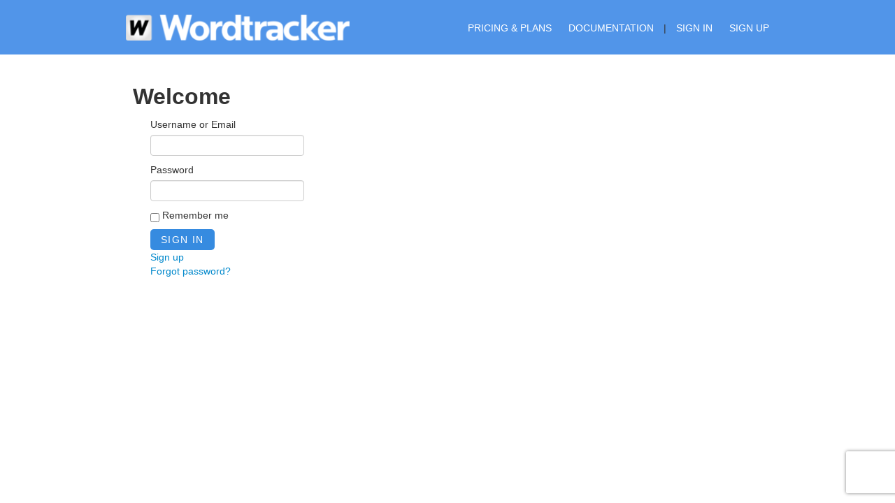

--- FILE ---
content_type: text/html; charset=utf-8
request_url: https://wordtracker.3scale.net/login?request_password_reset=true
body_size: 3013
content:
<!DOCTYPE html>
<html lang="en">
  <head>
    <meta charset="utf-8" />
    <title></title>
    <link rel="stylesheet" href="/stylesheets/screen.css" />
	<link rel="stylesheet" href="/stylesheets/wordtracker.css" />
    <link rel="stylesheet" href="/stylesheets/bootstrap.css" />
    <script src="/javascripts/jquery.js"></script>
    
          <meta name="csrf-param" content="authenticity_token" />
<meta name="csrf-token" content="ZYRJxNWwMxqlSKPWpwayrUiiRLh6Fyk4xwuGzcESUIJxWv95n67OPIqil2Gw9PfaMCtn3hGkWlrIY-Nq3_HNKw" />
          
          <script src="https://d1nbctyd1bqfhd.cloudfront.net/javascripts/3scale.js"></script>
          
          
        
    <style>
      .customer ol fieldset ol {
        margin-left: 0;
      }
      form.customer li {
        margin-bottom: 20px;
      }
      .form-horizontal .control-label {
        margin-right: 15px;
      }
          </style>
      <!-- Google Tag Manager -->
<script>(function(w,d,s,l,i){w[l]=w[l]||[];w[l].push({'gtm.start':
new Date().getTime(),event:'gtm.js'});var f=d.getElementsByTagName(s)[0],
j=d.createElement(s),dl=l!='dataLayer'?'&l='+l:'';j.async=true;j.src=
'https://www.googletagmanager.com/gtm.js?id='+i+dl;f.parentNode.insertBefore(j,f);
})(window,document,'script','dataLayer','GTM-W8S7VMK');</script>
<!-- End Google Tag Manager -->
    
  </head>

  <body>
    
    <!-- Google Tag Manager (noscript) -->
<noscript><iframe src="https://www.googletagmanager.com/ns.html?id=GTM-W8S7VMK"
height="0" width="0" style="display:none;visibility:hidden"></iframe></noscript>
<!-- End Google Tag Manager (noscript) -->
    
    <div id="three-scale">
      <div id="nav">
        <div class="container">
        <h1 id="logo"><a href="/"><img width="100%" src="https://pro-saas-system-multitenant-assets.s3.amazonaws.com/wordtracker/2445580307932/profiles/logos/large/wordtracker-logo-white.png?X-Amz-Algorithm=AWS4-HMAC-SHA256&amp;X-Amz-Credential=AKIA54NROH5532JZJHHQ%2F20260121%2Fus-east-1%2Fs3%2Faws4_request&amp;X-Amz-Date=20260121T095128Z&amp;X-Amz-Expires=3600&amp;X-Amz-SignedHeaders=host&amp;X-Amz-Signature=69ea2ca51937bcff841226e1772ac4c4ddebb08ccd79e98a3e0d6fc701e6169c" /></a></h1>
        <div class="round" id="user_widget">
        	
          <a href="http://www.wordtracker.com/api#pricing-details">Pricing & Plans</a> 
          		<a href="https://wordtracker.github.io/keyword-api/">Documentation</a> 
            	| 
          		<a href="/login">Sign in</a>       
	            <a href="/signup">Sign up</a>
          		
            
       	</div>
        </div>
      </div>


	  <div class="container">
        
        <div id="content">
          <div id="flashWrapper" style="display:none;">
  <div class="ajaxNoticeValid alwaysontop ">
  </div>
</div>

<script type="text/javascript" charset="utf-8">
  jQuery(document).ready(function(){
    setTimeout($.flash.hide, 5000);
  });
</script>

          <div id="main" class="span8"><div class="title">
  <h2>Welcome</h2>
</div>

<form action="/session" method="post" class="formtastic formtastic session" accept-charset="UTF-8" id="new_session"><div style="margin:0;padding:0;display:inline"><input type="hidden" name="utf8" value="&#x2713;" /><input type="hidden" name="authenticity_token" value="5YkbqsA2hvaa0Zq3m8K-E4Vl4q3N6xPUxGxCWYlQNzrxV60Xiih70LU7rgCMMPtk_ezBy6ZYYLbLBCf-l7Oqkw" /><input type="hidden" name="_method" value="post" /></div>
  

  

  <fieldset class="inputs">
    <ol>
      <li class="string optional" id="session_username_input">
        <label for="session_username">Username or Email</label>
        <input id="session_username" name="username" tabindex="1" type="text">
      </li>
      <li class="password optional" id="session_password_input">
        <label for="session_password">Password</label>
        <input id="session_password" name="password" tabindex="2" type="password">
      </li>
      <li class="boolean optional" id="session_remember_me_input">
        <input name="remember_me" type="hidden" value="0">
        <label for="session_remember_me">
          <input id="session_remember_me" name="remember_me" tabindex="3" type="checkbox" value="1">
          Remember me
        </label>
      </li>
    </ol>
  </fieldset>

  <fieldset class="buttons"><ol>
    <li class="commit"><input name="commit" type="submit" value="Sign in"></li>
    
      <li class="link"><a href="/signup">Sign up</a></li>
    

    <li class="link">
      <a href="/login?request_password_reset=true" class="toggle-panel" data-panel="request_password_reset_panel">Forgot password?</a>
    </li>
  </ol>
  </fieldset>
<script src="https://www.recaptcha.net/recaptcha/api.js?render=6Lex62EpAAAAACli91tbyiZk3N-Wwcfsm32aBDjU"   ></script>
        <script>
          // Define function so that we can call it again later if we need to reset it
          // This executes reCAPTCHA and then calls our callback.
          function executeRecaptchaForDeveloperPortalLogin() {
            grecaptcha.ready(function() {
              grecaptcha.execute('6Lex62EpAAAAACli91tbyiZk3N-Wwcfsm32aBDjU', {action: 'developer_portal/login'}).then(function(token) {
                setInputWithRecaptchaResponseTokenForDeveloperPortalLogin('g-recaptcha-response-data-developer-portal-login', token)
              });
            });
          };
          // Invoke immediately
          executeRecaptchaForDeveloperPortalLogin()

          // Async variant so you can await this function from another async function (no need for
          // an explicit callback function then!)
          // Returns a Promise that resolves with the response token.
          async function executeRecaptchaForDeveloperPortalLoginAsync() {
            return new Promise((resolve, reject) => {
             grecaptcha.ready(async function() {
                resolve(await grecaptcha.execute('6Lex62EpAAAAACli91tbyiZk3N-Wwcfsm32aBDjU', {action: 'developer_portal/login'}))
              });
            })
          };

                  var setInputWithRecaptchaResponseTokenForDeveloperPortalLogin = function(id, token) {
          var element = document.getElementById(id);
          if (element !== null) element.value = token;
        }

        </script>
<input type="hidden" name="g-recaptcha-response-data[developer_portal/login]" id="g-recaptcha-response-data-developer-portal-login" data-sitekey="6Lex62EpAAAAACli91tbyiZk3N-Wwcfsm32aBDjU" class="g-recaptcha g-recaptcha-response "/>
</form>


<div id="request_password_reset_panel" style="display: none">
  <form action="/admin/account/password" method="post" class="formtastic formtastic" accept-charset="UTF-8"><div style="margin:0;padding:0;display:inline"><input type="hidden" name="utf8" value="&#x2713;" /><input type="hidden" name="authenticity_token" value="cQdR84cItmvqs5WD9Af8_fOYDJmA_lKX4A9y2wc3eA9l2edOzRZLTcVZoTTj9bmKixEv_-tNIfXvZxd8GdTlpg" /><input type="hidden" name="_method" value="post" /></div>
    <fieldset class="inputs">
      <ol>
        <li class="string">
          <label for="email">Email address</label>
          <input class="text" id="email" name="email" type="text">
          <p class="inline-hints">Please enter the email address you used to sign up to this site. Instructions on how to reset your password will be sent to this address.</p>
        </li>
      </ol>
    </fieldset>
    <fieldset class="buttons">
      <ol>
        <li class="commit">
          <input name="commit" type="submit" value="Reset password">
        </li>
      </ol>
    </fieldset>
 <script src="https://www.recaptcha.net/recaptcha/api.js?render=6Lex62EpAAAAACli91tbyiZk3N-Wwcfsm32aBDjU"   ></script>
        <script>
          // Define function so that we can call it again later if we need to reset it
          // This executes reCAPTCHA and then calls our callback.
          function executeRecaptchaForDeveloperPortalAdminAccountPasswords() {
            grecaptcha.ready(function() {
              grecaptcha.execute('6Lex62EpAAAAACli91tbyiZk3N-Wwcfsm32aBDjU', {action: 'developer_portal/admin/account/passwords'}).then(function(token) {
                setInputWithRecaptchaResponseTokenForDeveloperPortalAdminAccountPasswords('g-recaptcha-response-data-developer-portal-admin-account-passwords', token)
              });
            });
          };
          // Invoke immediately
          executeRecaptchaForDeveloperPortalAdminAccountPasswords()

          // Async variant so you can await this function from another async function (no need for
          // an explicit callback function then!)
          // Returns a Promise that resolves with the response token.
          async function executeRecaptchaForDeveloperPortalAdminAccountPasswordsAsync() {
            return new Promise((resolve, reject) => {
             grecaptcha.ready(async function() {
                resolve(await grecaptcha.execute('6Lex62EpAAAAACli91tbyiZk3N-Wwcfsm32aBDjU', {action: 'developer_portal/admin/account/passwords'}))
              });
            })
          };

                  var setInputWithRecaptchaResponseTokenForDeveloperPortalAdminAccountPasswords = function(id, token) {
          var element = document.getElementById(id);
          if (element !== null) element.value = token;
        }

        </script>
<input type="hidden" name="g-recaptcha-response-data[developer_portal/admin/account/passwords]" id="g-recaptcha-response-data-developer-portal-admin-account-passwords" data-sitekey="6Lex62EpAAAAACli91tbyiZk3N-Wwcfsm32aBDjU" class="g-recaptcha g-recaptcha-response "/>
</form>
</div>
</div>
          

        </div>
      </div>

    </div>
    
  </body>
</html>


--- FILE ---
content_type: text/css; charset=utf-8
request_url: https://wordtracker.3scale.net/stylesheets/wordtracker.css
body_size: 1323
content:
html, #three-scale{
	  background: url("https://www.wordtracker.com/public-assets/backgrounds/page-background.jpg") top left repeat #fff;
}

#nav{
	background-color: #5195e9;
}

#nav a{
	color: #ffffff;
    font-size: 14px;
    text-transform: uppercase;
    padding: 14px 10px 17px;
  	text-decoration: none;
}
#nav strong.username {
	color: #ffffff;
    font-size: 14px;
    text-transform: uppercase;
    padding: 14px 10px 17px;
  	text-decoration: none;
}
#logo{
	display: inline-block;
  padding-bottom : 10px;
}
#user_widget{
  float: right;
  margin-top: 30px;
}
#content{
  margin-top:30px;
  background: #ffffff;
  margin-bottom: 40px;
  -webkit-border-radius: 5px;
  -moz-border-radius: 5px;
  -o-border-radius: 5px;
  border-radius: 5px;
  position: relative;
  overflow: auto;
}
#menu{
  background: #3c3c3c;
}
#menu a{
	color: #ffffff;
    font-size: 14px;
    padding: 14px 10px 17px;
  	text-decoration: none;
}
li,ul{
  list-style:none;
}

.standard-button, input[type='submit']{
	background-color: #368be0;
  	border-radius: 5px;
  	display: inline-block;
    letter-spacing: 0.1em;
    font-size: 14px;
    color: #fff;
    text-transform: uppercase;
    text-align: center;
    padding: 5px 15px;
    box-sizing: border-box;
  	zoom: 1;
    transition: 0.2s;
  	text-decoration: none;
  	border: none;
}

.standard-button:hover, input[type='submit']:hover{
  background-color: #6c6;
  color: #fff;
  text-decoration: none;
}
.well{
	margin-top: 18px;
  	margin-right: 18px;
}
#sidebar{
	background-color: #f1f1f1;
    padding: 20px;
  	font-size: 1.1em;
}

.menu-items {
  margin: 10px;
}

.data {
  margin-top:10px;
  border: 1px solid #dddddd;
  border-collapse: separate;
  border-left: 0;
  -webkit-border-radius: 4px;
  -moz-border-radius: 4px;
  border-radius: 4px;
  width: 100%;
}
.data td, .data th{
	border-left: 1px solid #dddddd;
    padding: 8px;
    line-height: 20px;
    text-align: left;
    vertical-align: top;
}
.data td{
      border-top: 1px solid #dddddd;
}

#flashWrapper div{
  padding: 8px 35px 8px 14px;
  margin-bottom: 20px;
  text-shadow: 0 1px 0 rgba(255, 255, 255, 0.5);
  border: 1px solid #fbeed5;
  -webkit-border-radius: 4px;
     -moz-border-radius: 4px;
          border-radius: 4px;
}

#flashWrapper div.notice{
  color: #468847;
  background-color: #dff0d8;
  border-color: #d6e9c6;
}

#flashWrapper div.error{
  color: #b94a48;
  background-color: #f2dede;
  border-color: #eed3d7;
}